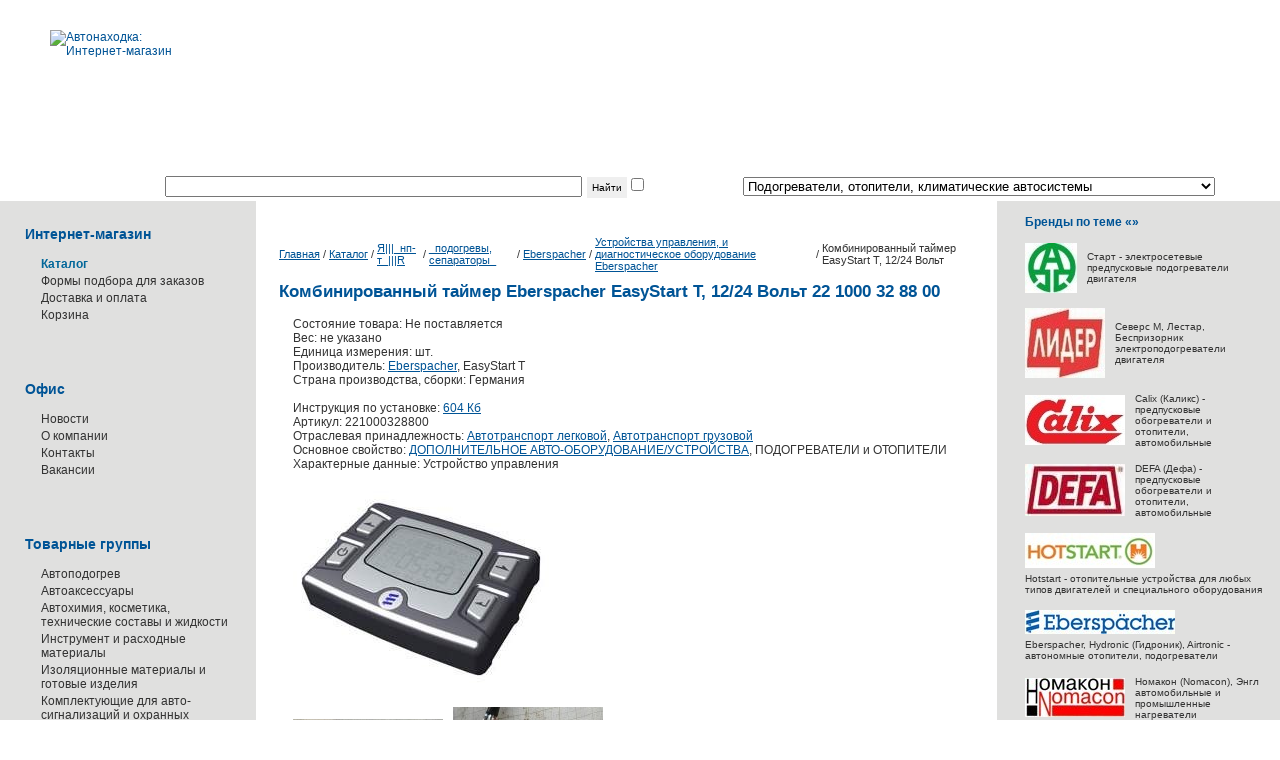

--- FILE ---
content_type: text/html; charset=windows-1251
request_url: https://www.autonahodka.ru/catalog/a0002696/
body_size: 22631
content:
<!DOCTYPE html PUBLIC "-//W3C//DTD XHTML 1.0 Transitional//EN" "http://www.w3.org/TR/xhtml1/DTD/xhtml1-transitional.dtd">
<!DOCTYPE html PUBLIC "-//W3C//DTD XHTML 1.0 Transitional//EN" "http://www.w3.org/TR/xhtml1/DTD/xhtml1-transitional.dtd">
<html>
<head>
<title>Комбинированный таймер Eberspacher EasyStart Т, 12/24 Вольт 22 1000 32 88 00 | Каталог | Автонаходка</title>
<link href='/css/base.css' rel=stylesheet type=text/css>
<link href='/css/style.css' rel=stylesheet type=text/css>
<link href='/css/message.css?33424324' rel=stylesheet type=text/css>
<link href='/js/highslide/hs.css' rel=stylesheet type=text/css />
<link href='/css/price.css' rel=stylesheet type=text/css>
<script language='javascript' src='/js/prototype.js'></script>
<script language='javascript' src='/js/tools.js'></script>
<script language='javascript' src='/js/base.js'></script>
<script language='javascript' src='/js/highslide/highslide.js'></script>
<script language='javascript' src='/js/md5.js'></script>
<!-- Yandex.Metrika counter -->
<script type="text/javascript" >
    (function (d, w, c) {
        (w[c] = w[c] || []).push(function() {
            try {
                w.yaCounter51032639 = new Ya.Metrika2({
                    id:51032639,
                    clickmap:true,
                    trackLinks:true,
                    accurateTrackBounce:true,
                    webvisor:true
                });
            } catch(e) { }
        });

        var n = d.getElementsByTagName("script")[0],
            s = d.createElement("script"),
            f = function () { n.parentNode.insertBefore(s, n); };
        s.type = "text/javascript";
        s.async = true;
        s.src = "https://mc.yandex.ru/metrika/tag.js";

        if (w.opera == "[object Opera]") {
            d.addEventListener("DOMContentLoaded", f, false);
        } else { f(); }
    })(document, window, "yandex_metrika_callbacks2");
</script>
<noscript><div><img src="https://mc.yandex.ru/watch/51032639" style="position:absolute; left:-9999px;" alt="" /></div></noscript>
<!-- /Yandex.Metrika counter -->
<meta name="webmoney.attestation.label" content="webmoney attestation label#E27C60F9-C13B-46F3-AB70-38D6E2AEB6CC"/>
<meta name="cmsmagazine" content="38d2170328e981e4d60ee986faaa509f"/>
<meta name="keywords" content="Комбинированный таймер Eberspacher
EasyStart Т, 12/24 Вольт 22 1000 32 88 00, ДОПОЛНИТЕЛЬНОЕ
АВТО-ОБОРУДОВАНИЕ/УСТРОЙСТВА, Eberspacher, ПОДОГРЕВАТЕЛИ и ОТОПИТЕЛИ,
Автотранспорт легковой, Автотранспорт грузовой"/>
<meta name="description" content="Таймер EasyStart T Новое интуитивно
понятное управление с помощью простого меню; возможна установка значения в
диапазоне 10-120 минут; места в памяти для трех предварительно выбранных
моментов времени в течение 7 суток; подтверждение запуска отопителя +
диагностика; дисплей на светодиодах с подсветкой. Таймер EasyStart T больше
не поставляется, вместо него идет таймер EasyStart Timer"/>
</head>
<body id="inner" class=" catalog">
<div id="head"><a href="/" id="logo" title="Автонаходка: Интернет-магазин"><img src="/i/design/logo.gif" border="0" id="logo" title="Автонаходка: Интернет-магазин" width="153" height="58"></a></div><div id="menu-div">Поиск по каталогу:&nbsp;<form action='/catalog/' id=search><input type="text" id="search" name="search" size="50" value><input type="submit" class="button" value="Найти"><input type="checkbox" name="to" class="formcomment" id="to"><label class="formcomment" for="to">фильтр</label></form>&nbsp;по теме:&nbsp;<select name="theme" class="formitemx" onchange="location.href='?theme='+this.value">
<option value="">ВСЕ</option>
<option value="">&nbsp;</option>
<option value="19850">Автоаксессуары и дополнительное оборудование</option>
<option value="6690">Автозапчасти</option>
<option value="415020">Автоуслуги</option>
<option value="4410">Автохимия, масла, косметика, сервисные и тех-составы</option>
<option value="81650">Аккумуляторы и элементы питания</option>
<option value="6590">Вибро-, тепло- и шумо-изоляционные  материалы</option>
<option value="406440">Газотопливные углеводороды - технологии, оборудование</option>
<option value="409850">Жидкотопливные экологичные углеводороды - технологии, оборудование</option>
<option value="19450">Защитные устройства для автотранспорта</option>
<option value="4430">Инструмент и оборудование</option>
<option value="132620">Компрессорное оборудование</option>
<option value="22730">Наука и жизнь, знания миропонимания</option>
<option value="3810">Новости, история, технологии в транспортной сфере</option>
<option value="3560" selected>Подогреватели, отопители, климатические автосистемы</option>
<option value="3820">Противоугонные механические, блокирующие устройства</option>
<option value="3550">Противоугонные, охранные системы и автосигнализации</option>
<option value="4460">Прочее</option>
<option value="82660">Сепараторы, водоотделители для жидко-топливных систем</option>
<option value="6610">Служебные разделы</option>
</select>
</div><table border="0" cellspacing="0" cellpadding="0" width="100%" id="main">
<tr><td rowspan="2" id="context"><div id="context"><div class="context-block"><h2>Интернет-магазин</h2>
<ul id="service-menu">
<li><span title="Каталог | Автонаходка">Каталог</span></li><li><a href="/zakazat/" title="Формы подбора для заказов" onclick="return ShowSorry();">Формы подбора для заказов</a></li><li><a href="/dostavka_i_oplata/" title="Доставка и оплата">Доставка и оплата</a></li><li><a href="/baggage/" title="Корзина">Корзина</a><div><script>var SumCount = 0; var SumPrice = 0; </script>
<div id="baggage"></div></div></li></ul>
</div><div class=block-bottom-left><div class=block-left></div></div><div class="context-block"><h2>Офис</h2>
<ul id="service-menu">
<li><a href="/news/" title="Новости">Новости</a></li><li><a href="/gostevaya/" title="О компании">О компании</a></li><li><a href="/contact/" title="Контакты">Контакты</a></li><li><a href="/vacancy/" title="Вакансии">Вакансии</a></li></ul>
</div><div class=block-bottom-left><div class=block-left></div></div><div class="context-block"><h2>Товарные группы</h2>
<ul id="service-menu">
<li><a href="/service/avtopodogrev/" title="Автоподогрев" class="">Автоподогрев</a></li><li><a href="/service/cars_accessories/" title="Автоаксессуары" class="">Автоаксессуары</a></li><li><a href="/service/auto_chemical/" title="Автохимия, косметика, технические составы и жидкости" class="">Автохимия, косметика, технические составы и жидкости</a></li><li><a href="/service/tool/" title="Инструмент и расходные материалы" class="">Инструмент и расходные материалы</a></li><li><a href="/service/izoljatsionnye_materials/" title="Изоляционные материалы и готовые изделия" class="">Изоляционные материалы и готовые изделия</a></li><li><a href="/service/signalizatsii/" title="Автосигнализации" class="">Комплектующие для авто-сигнализаций и охранных систем</a></li><li><a href="/service/fixture/" title="Крепеж, клипсы, пистоны" class="">Крепеж, клипсы, пистоны</a></li></ul>
</div><div class=block-bottom-left><div class=block-left></div></div><div class="context-block"><h2> Авто-сервисные услуги</h2>
</div><div class=block-bottom-left><div class=block-left></div></div><div class="context-block"><h2>Информация</h2>
<ul id="service-menu">
<li><a href="/dokumentatsiya/" title="Документация" class="">Документация</a></li><li><a href="/instruktsii/" title="Инструкции" class="">Инструкции</a></li><li><a href="/links/" title="Полезные ссылки" class="">Полезные ссылки</a></li><li><a href="/prezentatcii/" title="Презентации" class="">Презентации</a></li><li><a href="/review/" title="Публикации и статьи" class="">Публикации и статьи</a></li><li><a href="/sertifikaty_i_tu/" title="Сертификаты и ТУ" class="">Сертификаты и ТУ</a></li><li><a href="/slovar/" title="Словарь терминов" class="">Словарь терминов</a></li><li><a href="/chastye_voprosy/" title="Частые вопросы" class="">Частые вопросы</a></li><li><a href="/fotogalerei/" title="Фотогалерея" class="">Фотогалерея</a></li><li><a href="/youtube/" title="YouTube - как основной видиоресурс" class="">Основной видиоресурс</a></li><li><a href="/dostavka_i_oplata/" title="Доставка и оплата" class="">Доставка и оплата</a></li></ul>
</div><div class=block-bottom-left><div class=block-left></div></div><div class="context-block"><h2>Доска Объявлений</h2>
<ul id="service-menu">
<li><a href="/do/private_free_announcements/" title="Частные объявления" class="">Частные объявления</a></li></ul>
</div><div class=block-bottom-left><div class=block-left></div></div></div><div style="text-align: center; margin-top: 20px;"><noindex><table border="0" cellspacing="0" cellpadding="0" class="copyright-table" width="100%">
<tr><td style="height: 20px;"><span style='display: none;'>&nbsp;</span></td>
</tr>
<tr><td><!--LiveInternet counter--><script type="text/javascript"><!--
document.write("<a href='http://www.liveinternet.ru/click' "+
"target=_blank><img src='http://counter.yadro.ru/hit?t18.10;r"+
escape(document.referrer)+((typeof(screen)=="undefined")?"":
";s"+screen.width+"*"+screen.height+"*"+(screen.colorDepth?
screen.colorDepth:screen.pixelDepth))+";u"+escape(document.URL)+
";"+Math.random()+
"' alt='' title='LiveInternet: показано число просмотров за 24"+
" часа, посетителей за 24 часа и за сегодня' "+
"border=0 width=88 height=31><\/a>")//--></script><!--/LiveInternet-->
</td>
</tr>
<tr><td style="height: 20px;"><span style='display: none;'>&nbsp;</span></td>
</tr>
<tr><td><!-- HotLog -->

<script type="text/javascript" language="javascript">
hotlog_js="1.0";
hotlog_r=""+Math.random()+"&s=223365&im=102&r="+escape(document.referrer)+"&pg="+
escape(window.location.href);
document.cookie="hotlog=1; path=/"; hotlog_r+="&c="+(document.cookie?"Y":"N");
</script>
<script type="text/javascript" language="javascript1.1">
hotlog_js="1.1";hotlog_r+="&j="+(navigator.javaEnabled()?"Y":"N")
</script>
<script type="text/javascript" language="javascript1.2">
hotlog_js="1.2";
hotlog_r+="&wh="+screen.width+'x'+screen.height+"&px="+
(((navigator.appName.substring(0,3)=="Mic"))?
screen.colorDepth:screen.pixelDepth)</script>
<script type="text/javascript" language="javascript1.3">hotlog_js="1.3"</script>
<script type="text/javascript" language="javascript">hotlog_r+="&js="+hotlog_js;
document.write("<a href='http://click.hotlog.ru/?223365' target='_top'><img "+
" src='http://hit10.hotlog.ru/cgi-bin/hotlog/count?"+
hotlog_r+"&' border=0 width=88 height=31 alt=HotLog><\/a>")
</script>
<noscript>
<a href="http://click.hotlog.ru/?223365" target="_top">
<img src="http://hit10.hotlog.ru/cgi-bin/hotlog/count?s=223365&amp;im=102" border="0" 
 width="88" height="31" alt="HotLog"></a>
</noscript>

<!-- /HotLog --></td>
</tr>
<tr><td style="height: 20px;"><span style='display: none;'>&nbsp;</span></td>
</tr>
<tr><td><!--begin of Top100 logo-->
<a href="http://top100.rambler.ru/top100/"><img
src="http://top100-images.rambler.ru/top100/banner-88x31-rambler-blue.gif" alt="Rambler's Top100" width=88 height=31
border=0></a>
<!--end of Top100 logo -->
<!--begin of Rambler's Top100 code -->
<a href="http://top100.rambler.ru/top100/">
<img src="http://counter.rambler.ru/top100.cnt?627805" alt="" width=1 height=1 border=0></a>
<!--end of Top100 code--></td>
</tr>
</table>
</noindex></div></td><td id="content"><div id="content"><table border="0" cellspacing="0" cellpadding="0" id="path-navigator">
<tr><td><a href="/" title="Автонаходка: Интернет-магазин">Главная</a></td>
<td>&nbsp;/&nbsp;</td>
<td><a href="/catalog/" id="path-navigator" title="Каталог | Автонаходка">Каталог</a></td>
<td>&nbsp;/&nbsp;</td>
<td><a href="/catalog/a0001837/" title="Комбинированный таймер Eberspacher EasyStart Т, 12/24 Вольт 22 1000 32 88 00 | Каталог | Автонаходка">Я|||_нп-т_|||R</a></td>
<td>&nbsp;/&nbsp;</td>
<td><a href="/catalog/a0008514/" title="Комбинированный таймер Eberspacher EasyStart Т, 12/24 Вольт 22 1000 32 88 00 | Каталог | Автонаходка">_подогревы, сепараторы_</a></td>
<td>&nbsp;/&nbsp;</td>
<td><a href="/catalog/a0021829/" title="Комбинированный таймер Eberspacher EasyStart Т, 12/24 Вольт 22 1000 32 88 00 | Каталог | Автонаходка">Eberspacher</a></td>
<td>&nbsp;/&nbsp;</td>
<td><a href="/catalog/a0002040/" title="Комбинированный таймер Eberspacher EasyStart Т, 12/24 Вольт 22 1000 32 88 00 | Каталог | Автонаходка">Устройства управления, и диагностическое оборудование Eberspacher</a></td>
<td>&nbsp;/&nbsp;</td>
<td>Комбинированный таймер EasyStart Т, 12/24 Вольт</td>
</tr>
</table>
<h1 id="header">Комбинированный таймер Eberspacher EasyStart Т, 12/24 Вольт 22 1000 32 88 00</h1>
<div id="default-text"><div style="padding-right: 5px; margin-right: 15px;"><table border="0" cellspacing="0" cellpadding="0" width="100%">
<tr><td><table border="0" cellspacing="0" cellpadding="0" width="100%">
<tr><td><span class="property">Состояние товара: Не поставляется</span><span class="property">Вес: не указано</span><span class="property">Единица измерения: шт.</span>Производитель: <a href="/catalog/?brand=Eberspacher" title="Комбинированный таймер Eberspacher EasyStart Т, 12/24 Вольт 22 1000 32 88 00 | Каталог | Автонаходка">Eberspacher</a>, EasyStart Т<span class="property">Страна производства, сборки: Германия</span><br>Инструкция по установке: <a href="/files/File/pdf/221000328800_u.pdf" target="_blank" title="604 Кб (в новом окне)">604 Кб</a><span class="property">Артикул: 221000328800</span><div class="property">Отраслевая принадлежность: <a href="/catalog/?sector=Автотранспорт легковой" title="Комбинированный таймер Eberspacher EasyStart Т, 12/24 Вольт 22 1000 32 88 00 | Каталог | Автонаходка">Автотранспорт легковой</a>, <a href="/catalog/?sector=Автотранспорт грузовой" title="Комбинированный таймер Eberspacher EasyStart Т, 12/24 Вольт 22 1000 32 88 00 | Каталог | Автонаходка">Автотранспорт грузовой</a></div><div class="property">Основное свойство: <a href="/catalog/?property=ДОПОЛНИТЕЛЬНОЕ АВТО-ОБОРУДОВАНИЕ/УСТРОЙСТВА" title="Комбинированный таймер Eberspacher EasyStart Т, 12/24 Вольт 22 1000 32 88 00 | Каталог | Автонаходка">ДОПОЛНИТЕЛЬНОЕ АВТО-ОБОРУДОВАНИЕ/УСТРОЙСТВА</a>, ПОДОГРЕВАТЕЛИ и ОТОПИТЕЛИ</div><span class="property">Характерные данные: Устройство управления</span></td>
</tr>
</table>
</td>
</tr>
<tr><td style="height: 20px;"><span style='display: none;'>&nbsp;</span></td>
</tr>
<tr><td><img src="/files/Image/art/221000328800.jpg" class="PriceImg" width="258" height="196"><div><a href="/files/Image/art/221000328800_1.jpg" class="PriceImgNext" target="_blank" title=" (в новом окне)"><img src="/cache/art/221000328800_1.jpg" border="0" width="150" height="115"></a><a href="/files/Image/art/221000328800_2.jpg" class="PriceImgNext" target="_blank" title=" (в новом окне)"><img src="/cache/art/221000328800_2.jpg" border="0" width="150" height="127"></a><a href="/files/Image/art/221000328800_3.jpg" class="PriceImgNext" target="_blank" title=" (в новом окне)"><img src="/cache/art/221000328800_3.jpg" border="0" width="150" height="106"></a></div>Таймер EasyStart T<br />
Новое интуитивно понятное управление с помощью простого меню;<br />
возможна установка значения в диапазоне 10-120 минут;<br />
места в памяти для трех предварительно выбранных моментов времени в течение 7 суток;<br />
подтверждение запуска отопителя + диагностика;<br />
дисплей на светодиодах с подсветкой.<br />
<br />
Таймер EasyStart T больше не поставляется, вместо него идет таймер EasyStart Timer</td>
</tr>
<tr><td><script type="text/javascript" src="//yandex.st/share/share.js" charset="utf-8"></script></td>
</tr>
<tr><td><div class="yashare-auto-init" data-yashareL10n="ru" data-yashareType="none" data-yashareQuickServices="vkontakte,facebook,twitter,odnoklassniki,moimir,lj"></div></td>
</tr>
<tr><td><br><h3>ВАШ ВОПРОС ИЛИ КОММЕНТАРИЙ:</h3></td>
</tr>
<tr><td><div id="message-form"><form name="MessageForm" action="/eberspacher/" class="form" method="post" onsubmit="return ValidateForm(this);" enctype="multipart/form-data">
<input type="hidden" name="MAX_FILE_SIZE" value="83886080">
<table border="0" cellspacing="0" cellpadding="0" class="message-content">
<tr><td class="message-author-area">Никнейм или Ф.И.О.:<br><input type="text" name="Login" class="message-author" size="20" maxlength="50" title="Логин или Ф.И.О." value><br></td></tr>
<tr id="message-email-area"><td>E-mail:<br><input type="text" id="EMail" name="EMail" class="message-email" size="20" maxlength="50" onchange="validateEmail(this)" value></td></tr>
</table>
<span class="formcomment"><a name=#comment>Комментарий:</a><br></span><textarea name="MsgContent" class="message-content" rows="10" title="Ваш комментарий"></textarea>
<span class="auto-comment">Загрузить&nbsp;файл&nbsp;(jpg,&nbsp;jpeg,&nbsp;gif):&nbsp;</span><input type="file" name="Preview"><input type="text" name="AchtungField" class="achtungField" title="Ваш город" value><table border="0" cellspacing="0" cellpadding="0" class="message-content">
<tr><td><span style="font-size: 90%;">Защита от спама:&nbsp;</span></td>
<td><img src="/code.gif/?474851512" width="60" height="21" alt="Защитный код - вычислите выражение и впишите ответ"></td>
<td>&nbsp;</td>
<td><input type="text" name="Code" class="message-code" size="10" maxlength="5" title="Защитный код - введите число решив выражение слева" value></td>
<td><input type="hidden" name="goods" value="a0002696"></td>
<td><input type="hidden" name="FromPage" value=""></td>
<td><input type="submit" name="AddMessage" value="Отправить" class="message-send"></td>
</tr>
</table>
</form></div></td>
</tr>
<tr><td><div id="message-list"><div class="pageNavigator"><span class="bold" title="Комбинированный таймер Eberspacher EasyStart Т, 12/24 Вольт 22 1000 32 88 00 | Каталог | Автонаходка">1-50</span>, <a href="/catalog/?page=2" title="Комбинированный таймер Eberspacher EasyStart Т, 12/24 Вольт 22 1000 32 88 00 | Каталог | Автонаходка">51-52</a></div><h3>СПИСОК КОММЕНТАРИЕВ</h3>
<ol id="message-list">
<li class="item" value="52"><div class="message-head"><span class="message-date">17.01.2019 20:12</span><span class="message-author">&nbsp;Якименко Игорь</span></div>здоавствуйте, подскажите где искать проблему. на авто опель виваро 2009 с завода стоит мокрый эбер с таймером easystart t. в одно утро с таймера автономку включить не смог - таймер не включается, на кнопки не реагирует. в режиме ДОГРЕВА тоже перестала включаться<div class="message-answer"><h4>19.01.2019 13:07 Автонаходка, Андрей Ольховский</h4><br><p>&nbsp;Здравствуйте. В сервисе специалисты должны смотреть.</p></div></li><li class="item" value="51"><div class="message-head"><span class="message-date">30.11.2018 14:02</span><span class="message-author">&nbsp;Виктор</span></div>Здравствуйте! Можно запустить подогреватель3d5te таймером /мини-часы/старого образца для подогревателя d4ws.<div class="message-answer"><h4>30.11.2018 19:03 Автонаходка, Андрей Ольховский</h4><br><p>Здравствуйте. К сожалению не подскажу. Телефон информационной службы Eberspaecher: 8 800 200 32 37 (звонок по России бесплатный).</p></div></li><li class="item" value="50"><div class="message-head"><span class="message-date">13.06.2018 04:49</span><span class="message-author">&nbsp;Серый</span></div>Здравствуйте скажите пожалуйста купил пульт easy start для автономки eberscpeker D4 всч всё подключил по цветам но пульт пишет но signal В чём может быть причина?<br />
При подаче Плюсса напрямую на желтый кабель автономка включается.<div class="message-answer"><h4>13.06.2018 21:07 Автонаходка, Андрей Ольховский</h4><br><p>&nbsp;Здравствуйте! К сожалению не подскажу, да и некому сейчас.</p></div></li><li class="item" value="49"><div class="message-head"><span class="message-date">23.03.2018 20:22</span><span class="message-author">&nbsp;игорь</span><small><b><a href="?m=483240" class="message_more" title="2 сообщений">2 сообщений</a></b></small></div>заппускается не дальше двух метров.менял батарейку может дело в приемном устройстве .что можно сделать самому.</li><li class="item" value="48"><div class="message-head"><span class="message-date">18.03.2018 22:51</span><span class="message-author">&nbsp;Рустам</span></div>К гидронику b4ws подключен изи старт т. Пропал символ"P"на дисплее. Зашёл в меню С2 оказалась активированна ф-я ADR.on не переключается на off.Как быть,как её деактивироват?</li><li class="item" value="47"><div class="message-head"><span class="message-date">25.01.2018 01:50</span><span class="message-author">&nbsp;Руслан</span></div>Доброго времени суток.<br />
Подскажите пожалуйста, где можно найти место отключения диагностического кабеля СТО-шниками.<br />
Т.к. до обращения к ним, согласно инструкции я сам диагностировал ошибки при помощи EasyStarT. После посещения СТО из-за ошибки 14 и ее устранения, пробовал аналогичным образом продиагностировать автономник, дисплей выдавал сообщение ndiA. Почитав инструкцию понял, что в системе отсутствуют ошибки. Этой зимой в мороз пробовал запустить автономник, он не запустился с первого раза. После второго пуска, подогрев запустился. Попытался продиагностировать, тоже самое сообщение ndiA. Пришел к выводу, что мне диагностику отключили, т.к. при не успешном пуске должен был автономник выдать код ошибки. Прошу помощи с вашей стороны. Заранее спасибо.<div class="message-answer"><h4>25.01.2018 08:26 Автонаходка, Олег Рахманин</h4><br><p>Здравствуйте, к сожалению мы не занимаемся ни ремонтом ни диагностикой, рекомендую обратится в службу технической поддержки Eberspaecher: 8 800 200 32 37 (звонок по России бесплатный). Дождитесь ответа оператора и попросите переключить на отдел технической поддержки.</p></div></li><li class="item" value="46"><div class="message-head"><span class="message-date">26.02.2017 00:17</span><span class="message-author">&nbsp;игорь</span><small><b><a href="?m=457570" class="message_more" title="2 сообщений">2 сообщений</a></b></small></div>пульт включает гидроник не дальше 6 метров<div class="message-answer"><h4>26.02.2017 11:11 Автонаходка, Олег Рахманин</h4><br><p>Здравствуйте, нужно смотреть, рекомендую обратится в сервис.</p></div></li><li class="item" value="45"><div class="message-head"><span class="message-date">11.01.2017 19:05</span><span class="message-author">&nbsp;Прохорчук Павел </span></div>Здраствуйте установлен аиртроик д2 пульт easy start timer, и сигнализация старлайн91диалог с 3мя доп.каналами. Как релизовать запуск с доп канала сигнализации? На какой провод подать импульс, или имитировать нажатие кнопки? Можно ли выключить отопитель с помощью сигнализации? Спасибо.<div class="message-answer"><h4>12.01.2017 13:16 Автонаходка, Олег Рахманин</h4><br><p>Здравствуйте, что касается подключения то рекомендую обратится к установщикам. Мы установкой и подключением не занимаемся.</p></div></li><li class="item" value="44"><div class="message-head"><span class="message-date">04.01.2017 23:56</span><span class="message-author">&nbsp;Ярема Андрій Петрович</span></div>Сеажіть будь-ласка чи підійде EasyStart T до сухої автономки Airtronik D 2?<div class="message-answer"><h4>05.01.2017 10:31 Автонаходка, Олег Рахманин</h4><br><p>Здравствуйте, можно подключить к воздушному отопителю.</p></div></li><li class="item" value="43"><div class="message-head"><span class="message-date">27.11.2016 19:59</span><span class="message-author">&nbsp;Павел</span></div>Здравствуйте, подскажите запускаю с сигнализации,можно ли на дисплее узнать время сколько минут осталось работать гидронику, и как узнать?<div class="message-answer"><h4>28.11.2016 10:08 Автонаходка, Олег Рахманин</h4><br><p>Здравствуйте, ни как, Вы же активируете запуск гидроника через доп канал, проще сказать Вы просто подали импульс на таймер и он запустил гидроник.</p></div></li><li class="item" value="42"><div class="message-head"><span class="message-date">10.11.2016 14:50</span><span class="message-author">&nbsp;Сергей</span></div>Подойдет ли изи старт таймер к гидронику D4WSC 2009 года выпуска.<div class="message-answer"><h4>10.11.2016 16:01 Автонаходка, Олег Рахманин</h4><br><p>Здравствуйте,подойдет.</p></div></li><li class="item" value="41"><div class="message-head"><span class="message-date">13.05.2016 16:19</span><span class="message-author">&nbsp;Виталий</span><small><b><a href="?m=423110" class="message_more" title="2 сообщений">2 сообщений</a></b></small></div>На пульте высвечивается Err что это за проблема, она не запуститься. <div class="message-answer"><h4>16.05.2016 09:40 Автонаходка, Олег Рахманин</h4><br><p>Здравствуйте ERR это ошибка, нажимаем на две стрелочки и высвечивается код ошибки. Смотрим его и устраняем неисправность.</p></div></li><li class="item" value="40"><div class="message-head"><span class="message-date">13.05.2016 14:39</span><span class="message-author">&nbsp;Виталий</span><small><b><a href="?m=423090" class="message_more" title="2 сообщений">2 сообщений</a></b></small></div>Как на пульте узнать какая ошибка Easy start T<br />
Помогите пожалуйста.<br />
<div class="message-answer"><h4>13.05.2016 16:11 Автонаходка, Олег Рахманин</h4><br><p>Здравствуйте, в описании под наименованием, над фотографией есть ссылка на инструкцию, открываем ее читаем и производим диагностику.</p></div></li><li class="item" value="39"><div class="message-head"><span class="message-date">11.09.2015 23:31</span><span class="message-author">&nbsp;Дмитрий</span></div>Здравствуйте у меня была такая же проблемма как у 30.03.2015 20:28 Радислав. Но при нажатии на диагностику у меня выдаёт символ,что диагностирующий кабель не подключён. Скажите, если при монтаже оборудования этот кабель не подключили, правомерно это или нет.<div class="message-answer"><h4>12.09.2015 12:07 Автонаходка, Олег Рахманин</h4><br><p>Здравствуйте, а Вы точно уверены что не подключили, возможно просто провод окислился, нужно смотреть.</p></div></li><li class="item" value="38"><div class="message-head"><span class="message-date">31.03.2015 12:49</span><span class="message-author">&nbsp;Радислав</span><small><b><a href="?m=373730" class="message_more" title="2 сообщений">2 сообщений</a></b></small></div><table border="0" cellspacing="0" cellpadding="0" width="100%">
<tr><td valign="top"><div class="message-profile"><a href="/cache/500/373730_Preview.jpg" class="message-image" target="_blank" title=" (в новом окне)"><img src="/cache/65/373730_Preview.jpg" border="0" width="65" height="65"></a></div></td>
<td valign="top" width="100%">И ещё вопросик по подключению фиолетового провода пульта изи стар к проводу доп канала сигнализации. Объяснить пожалуйста почему некоторые рекомендуют ставить диоды и релюшки на подобии этой схемы рис. ниже или это в том случае когда подключена печка салона (у меня отключена)</td>
</tr>
</table>
<div class="message-answer"><h4>31.03.2015 15:19 Автонаходка, Олег Рахманин</h4><br><p>Честно не могу сказать, скорее всего из-за безопасности и лучше работы, вы спросите это у тех кто рекомендует.</p></div></li><li class="item" value="37"><div class="message-head"><span class="message-date">30.03.2015 20:28</span><span class="message-author">&nbsp;Радислав</span><small><b><a href="?m=373650" class="message_more" title="2 сообщений">2 сообщений</a></b></small></div>Здравствуйте Олег. Прошу вашего совета как специалиста. Не могу запустить Гидроник B4WSC.<br />
Короче запускаю с мини таймера изи стар. Все идёт как положено продувка, прокачка, насос щелкает. Появляются даже признаки горения, обильное дымовыделение из выхлопной трубы. Далее видимо свеча отключается, дым проподаёт, воздуходуйка бешено разгоняется, все стихает.Потом делает повторную попытку. Повторяется все тоже самое. Делает две попытки. Ошибку выдаёт 052. Что делалось. Менял свечу,сетка чистая без повреждений и прогара отмачиаал сутки в растворителе,в камере горения то же все чисто. Нагара нет, прокладку м/ у камерой сгор и воздуходуйкой поменял(делал сам). Датчик перегрева исправен проверял Ом метром. Бензин свежий. Куда копать дальше, на что грешить, не знаю. Мозг сломал уже. Подскажите пожалуйста. <br />
Есть в разбор такой же котел. Но мозги глюкнутые и с квадратным внутр. разъёмом.у меня овальный разьем. <br />
Заранее благодарен.<div class="message-answer"><h4>31.03.2015 11:48 Автонаходка, Олег Рахманин</h4><br><p>Здравствуйте, 52 ошибка, возможные причины: проверить воздухоприемник и выхлопную трубу, возможно что то в них попало, и ему не хватает воздуха или наоборот, выхлоп забит, дальше проверить количество и подачу топлива, возможно забит топливопровод или фильтр на насосе. Т.е. отопитель пробует запустится и ему не хватает или воздуха или топлива, вот он и выдает 52 ошибку. что касается БУ запчастей то у нас их нет, т.к. ремонтом и сервисом мы не занимаемся.</p></div></li><li class="item" value="36"><div class="message-head"><span class="message-date">05.02.2015 00:41</span><span class="message-author">&nbsp;EAS</span></div>Здравствуйте! стоит EasyStart Т и D5WSC. Начал самопроизвольно включаться вентилятор печки и подогрев сидений, конечно садил аккам. Что бы с утра небыло сюрприза выташил релюшку. При диагностике ашибка 31 (Обрыв цепи нагнетателя воздуха). Через время попробывал запустить без реле, запустилось, пользовался пару мес-цев. Как то раз запустился, проработал 3-5мин. и заглох, повалил белый дым (несгоревшее топливо), ошибка таже.Сбросил ошибку. Через пару дней тестирую, полностью проходит 20 минутный цикл прогрева, без включения вентилятора и подогр.сидений конечно т.к. реле снято. <br />
Подскажите в этой ситуации где "посмотреть,поковырять"???<div class="message-answer"><h4>05.02.2015 14:02 Автонаходка, Олег Рахманин</h4><br><p>Здравствуйте, нужно смотреть, возможно что то где то замыкает, в сервис на диагностику.</p></div></li><li class="item" value="35"><div class="message-head"><span class="message-date">17.01.2015 01:19</span><span class="message-author">&nbsp;nikita77712</span></div>как выключить автовключение ? Гидроник живет своей жизнью, таймер запускает его и садит весь аккумулятор, управление не понятное, есть внятная инструкция? <div class="message-answer"><h4>19.01.2015 10:12 Автонаходка, Олег Рахманин</h4><br><p>Здравствуйте, рекомендую Вам обратится в сервис, т.к. все инструкция для таймера одинаковые.</p></div></li><li class="item" value="34"><div class="message-head"><span class="message-date">17.12.2014 08:18</span><span class="message-author">&nbsp;Риваль</span></div>Здравствуйте.Проблема такая, стоит Eberspacher EasyStart Т.Призапуске в начале слышно жужание и больше нечего непроисходит , высвечивается еrr( f-31). За эту зиму удавалось запустить три раза,но только проработов от пяти до десяти минут( хотя настроено на 30 минут работы) останавливается и снова высвечивается err f-31<div class="message-answer"><h4>17.12.2014 11:11 Автонаходка, Олег Рахманин</h4><br><p>Здравствуйте, так он и не будет работать пока Вы не устраните причину возникновения ошибки, которую он Вам высвечивает.</p></div></li><li class="item" value="33"><div class="message-head"><span class="message-date">09.12.2014 01:11</span><span class="message-author">&nbsp;Руслан</span></div>Здравствуйте, такая проблемма, сигнализация старлайн, доп. канал №1 подключен к фиолетовому проводу на таймере. Раньше при активации доп.канала подогреватель активировался, после замены блока сигнализации (неисправность) перестало работать, импульс проходит, проверял. Может есть какая то настройка в самом таймере для работы от внешнего устройства и ее надо запрограммировать в таймере?<div class="message-answer"><h4>09.12.2014 13:00 Автонаходка, Олег Рахманин</h4><br><p>Здравствуйте, нужно смотреть, обратитесь в сервис.</p></div></li><li class="item" value="32"><div class="message-head"><span class="message-date">29.09.2014 07:46</span><span class="message-author">&nbsp;Артем</span></div>Здравствуйте! Стоит гидроник D5WSC. Такая проблема, обслужил гидроник, включаю подогрев он начинает запускаться, но затем заливает топливом камеру сгорания и капает с выхлопной трубы и включается продувка... В чем может быть причина?<div class="message-answer"><h4>29.09.2014 13:45 Автонаходка, Олег Рахманин</h4><br><p>Здравствуйте, скорее всего что то со свечей, т.к. он не запустился, нет розжига, более точно скажут в сервисе.</p></div></li><li class="item" value="31"><div class="message-head"><span class="message-date">16.09.2014 14:54</span><span class="message-author">&nbsp;Ткачев алексей</span></div>Установил изи старт т и гидроник д5 .но на таймере выводятся только часы и нагрев ,остальных  функций нет , все работает включается греет и выключается.что может быть , под соединил может не так?по четырем проводам красный коричневый желтый и голубой с белым<div class="message-answer"><h4>16.09.2014 15:05 Автонаходка, Олег Рахманин</h4><br><p>Здравствуйте, возможно, в сервис нужно обратится.</p></div></li><li class="item" value="30"><div class="message-head"><span class="message-date">16.04.2014 15:21</span><span class="message-author">&nbsp;Степаненко Виктор Владимирович</span></div>Назначение выводов на таймере<div class="message-answer"><h4>16.04.2014 15:36 Автонаходка, Олег Рахманин</h4><br><p>Здравствуйте, в руководстве по монтажу отопителя есть схема по подключению таймера например <a href="/files/File/instrukcii/hydronicb.d5ws.pdf" target="_blank">вот</a>.</p></div></li><li class="item" value="29"><div class="message-head"><span class="message-date">21.02.2014 10:52</span><span class="message-author">&nbsp;Виталий</span></div>Такой вопрос,почему когда так просто включаешь подогрев работает,а по таймеру почему то не включается?,только когда сядешь в машину и сам включишь.<div class="message-answer"><h4>21.02.2014 12:31 Автонаходка, Олег Рахманин</h4><br><p>&nbsp;Здравствуйте, в сервис нужно обратится для диагностики.</p></div></li><li class="item" value="28"><div class="message-head"><span class="message-date">30.01.2014 20:16</span><span class="message-author">&nbsp;Максим</span><small><b><a href="?m=295750" class="message_more" title="3 сообщений">3 сообщений</a></b></small></div>Так пусть сожает, машина в это время работает. Просто, дизель на холостом ходе очень быстро остывает.<div class="message-answer"><h4>30.01.2014 22:56 Автонаходка, Олег Рахманин</h4><br><p>Так стоп, я что то не понял, у Вас работает двигатель, подогреватель как догреватель, а печка при этом что не работает?, или .... просто изначально вопрос в другом вроде был.</p></div></li><li class="item" value="27"><div class="message-head"><span class="message-date">30.01.2014 17:47</span><span class="message-author">&nbsp;Максим</span><small><b><a href="?m=295680" class="message_more" title="3 сообщений">3 сообщений</a></b></small></div>Да, печку   и подогрев салона. <div class="message-answer"><h4>30.01.2014 18:31 Автонаходка, Андрей Ольховский</h4><br><p>Вы должны знать и помнить, что вентелятор печки будет дополнительно просаживать аккумулятор.</p>
<p><span style="color: rgb(255, 0, 0);"><strong>30.01.2014 17:55 Автонаходка, Олег Рахманин</strong></span></p>
<p>Здравствуйте, можно, для этого Вам необходимо обратится к установщикам.</p></div></li><li class="item" value="26"><div class="message-head"><span class="message-date">30.01.2014 16:14</span><span class="message-author">&nbsp;Максим</span><small><b><a href="?m=295610" class="message_more" title="3 сообщений">3 сообщений</a></b></small></div>Eberspacher EasyStart Т - можно сделать так, чтобы вентилятор и подогрев работали одновременно?<div class="message-answer"><h4>30.01.2014 17:09 Автонаходка, Олег Рахманин</h4><br><p>Здравствуйте, Вы имеете ввиду печку салона и подогреватель двигателя.</p></div></li><li class="item" value="25"><div class="message-head"><span class="message-date">04.01.2014 01:55</span><span class="message-author">&nbsp;KATOK ODESSA</span><small><b><a href="?m=288070" class="message_more" title="3 сообщений">3 сообщений</a></b></small></div>извенити не впихнулось итак я звоню на мобильник и он включает опцию REST а та одновременно влючает догреватель и точно так же я если надо выключаю по звонку и специалисты не нужны но вот вопрос я купил у наших официалов EBERA Easy Start Timer перед покупкой у них проконсультировался сказали что моя печь с этим продуктом подружится но при подключении таймер пишет нет сигнала . Может кто то подлючал к этому таймеру печку D5WZ намекните как .<div class="message-answer"><h4>04.01.2014 10:25 Автонаходка, Олег Рахманин</h4><br><p>Здравствуйте, это лучше Вам на форумах по переоборудованию догревателей поспрашивать.</p></div></li><li class="item" value="24"><div class="message-head"><span class="message-date">04.01.2014 01:42</span><span class="message-author">&nbsp;KATOK ODESSA</span><small><b><a href="?m=288060" class="message_more" title="3 сообщений">3 сообщений</a></b></small></div>Всех ещё раз с н.г. У меня на витьке есть опция с кнопкой REST при не работающем двигателе если нажать на кнопку REST включается вентилятор на 1 скорости и идет обдув остаточного тепла в системе охлаждения двигателя у нее продолжительность 20 или 30 минут через диодную схему я запитал свой догреватель так он автоматически стал подогревателем а ещё в поралель я подключил старый мобильник к этой функции REST итеперь с одного звонка на этот мобильник включается REST и подогр.</li><li class="item" value="23"><div class="message-head"><span class="message-date">31.12.2013 23:45</span><span class="message-author">&nbsp;Александр</span><small><b><a href="?m=287710" class="message_more" title="3 сообщений">3 сообщений</a></b></small></div><table border="0" cellspacing="0" cellpadding="0" width="100%">
<tr><td valign="top"><div class="message-profile"><a href="/cache/500/287710_Preview.jpg" class="message-image" target="_blank" title=" (в новом окне)"><img src="/cache/65/287710_Preview.jpg" border="0" width="65" height="65"></a></div></td>
<td valign="top" width="100%">В лучшем случае так:</td>
</tr>
</table>
<div class="message-answer"><h4>01.01.2014 03:31 Автонаходка, Олег Рахманин</h4><br><p>Здравствуйте, уточню в сервисе этот момент и Вам постараюсь отписаться после праздников.</p></div></li><li class="item" value="22"><div class="message-head"><span class="message-date">31.12.2013 23:39</span><span class="message-author">&nbsp;Александр</span><small><b><a href="?m=287700" class="message_more" title="3 сообщений">3 сообщений</a></b></small></div><table border="0" cellspacing="0" cellpadding="0" width="100%">
<tr><td valign="top"><div class="message-profile"><a href="/cache/500/287700_Preview.jpg" class="message-image" target="_blank" title=" (в новом окне)"><img src="/cache/65/287700_Preview.jpg" border="0" width="65" height="65"></a></div></td>
<td valign="top" width="100%">Ну как-то вот так:</td>
</tr>
</table>
</li><li class="item" value="21"><div class="message-head"><span class="message-date">31.12.2013 14:11</span><span class="message-author">&nbsp;KATOK ODESSA</span><small><b><a href="?m=287670" class="message_more" title="3 сообщений">3 сообщений</a></b></small></div>Всем привет всех с новым годом . Уменя догреватель  на вито 638 D5WZ к нему купил таймер EasyStart Timer подключая к печке он пишет нет сигнала (к таймеру подавал плюс минус желтый с печки )<div class="message-answer"><h4>31.12.2013 14:24 Автонаходка, Олег Рахманин</h4><br><p>Здравствуйте, у Вас установлен догреватель, а не подогреватель, поэтому и разница, его нужно переделывать, докупать еще помпу и к специалистам.</p></div></li><li class="item" value="20"><div class="message-head"><span class="message-date">29.12.2013 22:08</span><span class="message-author">&nbsp;Александр</span><small><b><a href="?m=287410" class="message_more" title="3 сообщений">3 сообщений</a></b></small></div>Здравствуйте! <br />
У меня установлен этот таймер. Очень неудачно, что цвет дисплея красный. С учётом "мелкого" дисплея, красный цвет - самый неподходящий для данного устройства. Есть-ли возможность изменить цвет дисплея на зелёный или жёлтый?<div class="message-answer"><h4>30.12.2013 11:21 Автонаходка, Олег Рахманин</h4><br><p>Здравствуйте ни как.</p></div></li><li class="item" value="19"><div class="message-head"><span class="message-date">26.10.2013 11:56</span><span class="message-author">&nbsp;Павел</span></div>Здравствуйте! Подключен B5WS с таймером  EasyStart Т, реализован запуск от доп. канала сигнализации, всё работает. Не получается обеспечить индикацию работы через сигнализацию. Подскажите пожалуйста, можно ли после запуска отопителя с какого-либо провода взять подтверждение его работы, чтобы подать сигнал обратно на сигнализацию (можно +, можно -, через реле или ещё как-то).<div class="message-answer"><h4>26.10.2013 13:40 Автонаходка, Олег Рахманин</h4><br><p>Здравствуйте, ни как, это только возможно по моему в сигнализациях шерхан, и то не во всех моделях, а так вы с брелка подаете импульс на таймер через доп канал,таймер запускает отопитель и он работает по программе таймера, проверить можно визуально или по звуку работы отопителя.</p></div></li><li class="item" value="18"><div class="message-head"><span class="message-date">23.10.2013 18:12</span><span class="message-author">&nbsp;Дима Н</span><small><b><a href="?m=268430" class="message_more" title="2 сообщений">2 сообщений</a></b></small></div>http://www.eberspaecher.ru/fileadmin/data/countrysites/EB_Russia/images/New_control_units.pdf   это ссылка на сайт и устанавливал я в Хабаровске только вот с инструкцией напряг<div class="message-answer"><h4>24.10.2013 09:15 Автонаходка, Олег Рахманин</h4><br><p>&nbsp;Спасибо.</p></div></li><li class="item" value="17"><div class="message-head"><span class="message-date">23.10.2013 18:00</span><span class="message-author">&nbsp;Дима Н</span><small><b><a href="?m=268420" class="message_more" title="2 сообщений">2 сообщений</a></b></small></div>Доброе время суток!сегодня установил предпусковой подогреватель Ebercpachel с новым пультом управления EasyStart<br />
Timer 2013г выпуска(у него навый дизайн и все управление на немецком)может кот знает где скачать инструкцию на русском.Спасибо.<div class="message-answer"><h4>23.10.2013 18:05 Автонаходка, Олег Рахманин</h4><br><p>Здравствуйте, а пришлите фото хоть посмотрим какой он, просто официально он пока в Россию не поставляется, и у нас по нему пока нет информации.</p></div></li><li class="item" value="16"><div class="message-head"><span class="message-date">02.10.2013 08:23</span><span class="message-author">&nbsp;валерий</span></div>Подскажите, у меня таймер easystart T В инструкции я не нашел, как программировать включение устройства? Спасибо.<div class="message-answer"><h4>02.10.2013 10:42 Автонаходка, Андрей Ольховский</h4><br><p>&nbsp;Здравствуйте! Смотрите 5-й раздел <a href="/files/File/pdf/221000328800.pdf" target="_blank">инструкции</a>.</p></div></li><li class="item" value="15"><div class="message-head"><span class="message-date">08.09.2013 14:50</span><span class="message-author">&nbsp;Jipam</span></div>Добрый день!<br />
В данный момент у меня установлен минитаймер с артикулом 221000323500. Хочу приобрести EasyStart Т. Сложно его подключить? Или просто колодку от предыдущего воткнул и вуаля?<div class="message-answer"><h4>09.09.2013 10:12 Автонаходка, Олег Рахманин</h4><br><p>Здравствуйте, да нет не сложно, если есть хоть какой то опыт в этом деле.</p></div></li><li class="item" value="14"><div class="message-head"><span class="message-date">22.01.2013 18:23</span><span class="message-author">&nbsp;Александр</span></div>Здравствуйте, вы отвечали на вопрос ниже "как реализовать запуск с доп канала на сигналке...", что нужно проводок, с которого активируется запуск, законектить с доп каналом сигнализации, а какой проводок? Какого он цвета? Доп канал сигнализации выведен и настроен, осталось только найти куда подключить к таймеру? Заранее спасибо. <div class="message-answer"><h4>23.01.2013 11:27 Автонаходка, Олег Рахманин</h4><br><p>Здравствуйте, доп канал подключается к фиолетовому проводу таймера.</p></div></li><li class="item" value="13"><div class="message-head"><span class="message-date">03.12.2012 15:20</span><span class="message-author">&nbsp;илья</span></div>здравствуите подскажите как реализовать запуск с доп канала на сигналке таимер easy start t <div class="message-answer"><h4>03.12.2012 16:09 Автонаходка, Олег Рахманин</h4><br><p>Здравствуйте, нужно проводок, с которого активируется запуск, законектить с доп каналом сигнализации.</p></div></li><li class="item" value="12"><div class="message-head"><span class="message-date">30.11.2012 21:22</span><span class="message-author">&nbsp;Larzzz</span></div>подскажите что значат программы 123 в инструкции про них не сказано не могу запрограммировать запуск по времени подскажите мои действия подробно.спасибо за помощь.<div class="message-answer"><h4>03.12.2012 13:41 Автонаходка, Олег Рахманин</h4><br><p>Здравствуйте, тут лучше один раз показать, или внимательно прочитать <a href="/files/File/pdf/221000328800.pdf">инструкцию</a>, а также Вы можете обратится в сервис и Вам там объяснят.</p></div></li><li class="item" value="11"><div class="message-head"><span class="message-date">27.11.2012 17:16</span><span class="message-author">&nbsp;Роман</span></div>Добрый день.<br />
Правда ли, что запрограммировать можно только на ближайшие три дня, а на следующие три дня придется программировать снова?<div class="message-answer"><h4>27.11.2012 19:20 Автонаходка, Олег Рахманин</h4><br><p>Здравствуйте, запрограммировать можно на 7 дней.</p></div></li><li class="item" value="10"><div class="message-head"><span class="message-date">04.11.2012 22:42</span><span class="message-author">&nbsp;rasaliya</span></div>здраствуйте машина из германии установлена в4ws с комбинированным таймером EasyStart T снизу под бампером протекает немножко антифриз похоже что бачок треснут таймер не включается ближайщий дилер в уфе я с поволжья подскажите пожалуйста может как то отсоединяется от аккомулятора<div class="message-answer"><h4>05.11.2012 10:28 Автонаходка, Олег Рахманин</h4><br><p>Здравствуйте, вопрос не понял, что нужно отсоединить, сам отопитель или что?</p></div></li><li class="item" value="9"><div class="message-head"><span class="message-date">21.10.2012 06:52</span><span class="message-author">&nbsp;igorka</span></div>Добрый день или вечер,подскажите какая разница между минитаймером и EasyStart T?У меня в данный момент стоит просто кнопка,за место её можно ли установить таймер?<div class="message-answer"><h4>22.10.2012 13:31 Автонаходка, Олег Рахманин</h4><br><p>Здравствуйте, минитаймер он суточный, комбинированный он запоминает до семи суток, также в нем есть доп канал для подключении к сигнализации, и функция диагностики.</p></div></li><li class="item" value="8"><div class="message-head"><span class="message-date">05.03.2012 09:54</span><span class="message-author">&nbsp;Ser</span></div>Здраствуйте! Устанавливаю таймер времени, все делаю по инструкции, НО в заданное время гидроник не запускается, только слышно что пытаеться запуститься и сразу же отключается символ вкл/выкл отопителя при этом исчезает.  <br />
<br />
Вопрос в том, что принудительно гидроник запускается, а вот по таймеру нет. В чем причина, можно ли как то сбросить настройки? Спасибо!<br />
<div class="message-answer"><h4>05.03.2012 11:17 Автонаходка, Олег Рахманин</h4><br><p>&nbsp;<span style="color: rgb(51, 51, 51); font-family: Tahoma, Verdana, Arial; background-color: rgb(238, 238, 238); ">Здравствуйте, Нужно на сервис обратится, для диагностики.</span></p></div></li><li class="item" value="7"><div class="message-head"><span class="message-date">17.01.2012 19:35</span><span class="message-author">&nbsp;Фаниль</span></div>Здравствуйте! У меня от прежнего владельца осталось такое устройство. Можно ли программировать запуск отопителя 5дней в неделю подряд или только 3 раза в любой день? И возможно отапливать салон при стоянке без программирования? И еще: идет ли совместно прогрев двигателя? <br />
Спасибо<div class="message-answer"><h4>18.01.2012 10:06 Автонаходка, Олег Рахманин</h4><br><p>Здравствуйте, можно его программировать до семи дней, но при этом нужно будет подтверждать запуск на следующий день, это связано с тем что вы запрогромировали ежедневный запуск на 5 дней сразу и заболели (уехали или ещё что нибудь) и чтоб подогреватель не молотил 5 дней подряд. Да возможно отапливать, если у вас подключена к отопитель печка салона, но не забываете, что длительно отапливать салон не получится т.к. сядет аккумулятор. А у Вас не получится отапливать только салон, сразу и двигатель подогревается.</p></div></li><li class="item" value="6"><div class="message-head"><span class="message-date">03.12.2011 03:02</span><span class="message-author">&nbsp;оав</span></div>вот еще ляп - http://www.autonahodka.ru/catalog/t0000622/</li><li class="item" value="5"><div class="message-head"><span class="message-date">19.11.2011 11:53</span><span class="message-author">&nbsp;Евдокименко Алексей Петрович</span></div>Добрый день! Прошу вас помоч уменя в машине стоит такой пульт но инструкции по пользованию нет .Пожалуйста если есть возможность объясните как им пользоваться или скиньте инструкцию по пользованию на эл.адрес.Спасибо!<div class="message-answer"><h4>19.11.2011 12:15 Автонаходка, Максим Красовский</h4><br><p>Алексей Петрович, по этой ссылке Вы можете <a target="_blank" href="/files/File/pdf/221000328800.pdf">скачать инструкцию к таймеру EasyStart</a>. У нас почти в каждом товаре есть пункт Инструкция по эксплуатации.</p></div></li><li class="item" value="4"><div class="message-head"><span class="message-date">25.10.2011 18:09</span><span class="message-author">&nbsp;Быков Пётр Петрович</span></div>Здравствуйте!<br />
Таймер EasyStart T.<br />
Непонятно откуда он подтверждает запуск отопителя? - (на дистанции какой, в кабине на дисплее таймера, или дополнительная опция);<br />
расшифровка кодов неисправностей диагностики на русском есть в комплекте?<br />
Подойдет этот отопитель? - Отопитель автономный предпусковой Eberspacher HYDRONIC (Гидроник) B5WSC (5кВт. бензин) 12В.Compact Каталожный номер- 20 1823 05 00 00 <br />
И если к нему подключить Датчик температуры салона (опция)- он будет автоматически при падении заданной температуры  включатся?<br />
<div class="message-answer"><h4>26.10.2011 12:42 Автонаходка, Олег Рахманин</h4><br><div>Из написанного я ни чего не понял, но попробую Вам ответить.</div>
<div>Отвечаю по порядку.</div>
<div>Вопрос</div>
<div>Непонятно откуда он подтверждает запуск отопителя? - (на дистанции какой, в кабине на дисплее таймера, или дополнительная опция);</div>
<div>Ответ</div>
<div>Запуск отопителя осуществляется при помощи таймера с которого Вы пишите. Таймер при помощи проводов подключается к отопителю и он им управляет, также можно подключит <a href="/catalog/a0002140/">пульт</a> дистанционного управления.</div>
<div>Вопрос</div>
<div>расшифровка кодов неисправностей диагностики на русском есть в комплекте?</div>
<div>Ответ</div>
<div>Инструкция по неисправностям есть на нашем <a href="/files/File/pdf/kod_ochibok_gidronik.pdf">сайте</a>, в комплекте идет <a href="/files/File/pdf/221000328800.pdf">инструкция по эксплуатации</a>.</div>
<div>Вопрос</div>
<div>Подойдет этот отопитель? - Отопитель автономный предпусковой Eberspacher HYDRONIC (Гидроник) B5WSC (5кВт. бензин) 12В.Compact Каталожный номер- 20 1823 05 00 00</div>
<div>Ответ</div>
<div>Подойдет</div>
<div>Вопрос</div>
<div>И если к нему подключить Датчик температуры салона (опция)- он будет автоматически при падении заданной температуры включатся?</div>
<div>Ответ</div>
<div>Нет не будет, а зачем?</div>
<div>Надеюсь я Вам смог чем то помочь</div></div></li><li class="item" value="3"><div class="message-head"><span class="message-date">23.10.2011 23:55</span><span class="message-author">&nbsp;Матрипула Петро Петрович</span></div>Здраствуйте, у меня есть такой таймер, работает нормально, но есть одна проблема, те 3 программы што должны включять отопитель в заданое время, они наоборот выключяют печку. Подскажыте пожалуста что делать, и в чьом проблема.<div class="message-answer"><h4>24.10.2011 14:40 Автонаходка, Олег Рахманин</h4><br><p>&nbsp;Мне несовсем понятен Ваш вопрос.</p></div></li></ol>
<div class="pageNavigator"><span class="bold" title="Комбинированный таймер Eberspacher EasyStart Т, 12/24 Вольт 22 1000 32 88 00 | Каталог | Автонаходка">1-50</span>, <a href="/catalog/?page=2" title="Комбинированный таймер Eberspacher EasyStart Т, 12/24 Вольт 22 1000 32 88 00 | Каталог | Автонаходка">51-52</a></div></div></td>
</tr>
</table>
<noindex><p><!-- Яндекс.Директ --><script type="text/javascript">yandex_partner_id = 136395;yandex_site_bg_color = 'FFFFFF';yandex_ad_format = 'direct';yandex_font_size = 1;yandex_direct_type = 'horizontal';yandex_direct_limit = 3;yandex_direct_title_font_size = 3;yandex_direct_links_underline = true;yandex_direct_header_bg_color = 'FEEAC7';yandex_direct_title_color = '0000CC';yandex_direct_url_color = '006600';yandex_direct_text_color = '000000';yandex_direct_hover_color = '0066FF';yandex_direct_sitelinks_color = '0000CC';yandex_direct_favicon = true;yandex_no_sitelinks = false;document.write('<scr'+'ipt type="text/javascript" src="//an.yandex.ru/system/context.js"></scr'+'ipt>');</script></p></noindex></div></div></div></td><td id="addons" rowspan="2"><div id="addons"><div class="addons-block"><h2>Бренды по теме &laquo;&raquo;</h2>
<table border="0" cellspacing="0" cellpadding="0" width="100%">
<tr><td colspan="2"><table border="0" cellspacing="0" cellpadding="0">
<tr><td><a href="/start/" title="Старт"><img src="/cache/160/178140_Param0.jpg" border="0" title="Старт" width="52" height="50"></a></td>
<td style="width: 10px; display: block;"><span style='display: none;'>&nbsp;</span></td>
<td><a href="/start/" class="logo" title="Старт">Старт - электросетевые предпусковые подогреватели двигателя</a></td>
</tr>
</table>
</td></tr>
<tr><td><span style="width: 15px; height: 15px; display: block;"><span style='display: none;'>&nbsp;</span></span></td></tr>
<tr><td colspan="2"><table border="0" cellspacing="0" cellpadding="0">
<tr><td><a href="/lider/" title="Лидер"><img src="/cache/160/1880_Param0.jpg" border="0" title="Лидер" width="80" height="70"></a></td>
<td style="width: 10px; display: block;"><span style='display: none;'>&nbsp;</span></td>
<td><a href="/lider/" class="logo" title="Лидер">Северс M, Лестар, Беспризорник электроподогреватели двигателя</a></td>
</tr>
</table>
</td></tr>
<tr><td><span style="width: 15px; height: 15px; display: block;"><span style='display: none;'>&nbsp;</span></span></td></tr>
<tr><td colspan="2"><table border="0" cellspacing="0" cellpadding="0">
<tr><td><a href="/calix/" title="Calix"><img src="/cache/160/133710_Param0.jpg" border="0" title="Calix" width="100" height="50"></a></td>
<td style="width: 10px; display: block;"><span style='display: none;'>&nbsp;</span></td>
<td><a href="/calix/" class="logo" title="Calix">Calix (Каликс) - предпусковые обогреватели и отопители, автомобильные</a></td>
</tr>
</table>
</td></tr>
<tr><td><span style="width: 15px; height: 15px; display: block;"><span style='display: none;'>&nbsp;</span></span></td></tr>
<tr><td colspan="2"><table border="0" cellspacing="0" cellpadding="0">
<tr><td><a href="/defa/" title="DEFA"><img src="/cache/160/1860_Param0.jpg" border="0" title="DEFA" width="100" height="52"></a></td>
<td style="width: 10px; display: block;"><span style='display: none;'>&nbsp;</span></td>
<td><a href="/defa/" class="logo" title="DEFA">DEFA (Дефа) - предпусковые обогреватели и отопители, автомобильные</a></td>
</tr>
</table>
</td></tr>
<tr><td><span style="width: 15px; height: 15px; display: block;"><span style='display: none;'>&nbsp;</span></span></td></tr>
<tr><td colspan="2"><table border="0" cellspacing="0" cellpadding="0">
<tr><td><a href="/hotstart/" title="Hotstart"><img src="/cache/160/18660_Param0.jpg" border="0" title="Hotstart" width="130" height="35"></a></td>
</tr>
<tr><td style="height: 5px;"><span style='display: none;'>&nbsp;</span></td>
</tr>
<tr><td><a href="/hotstart/" class="logo" title="Hotstart">Hotstart - отопительные устройства для любых типов двигателей и специального оборудования</a></td>
</tr>
</table>
</td></tr>
<tr><td><span style="width: 15px; height: 15px; display: block;"><span style='display: none;'>&nbsp;</span></span></td></tr>
<tr><td colspan="2"><table border="0" cellspacing="0" cellpadding="0">
<tr><td><a href="/eberspacher/" title="Eberspacher "><img src="/cache/160/1290_Param0.gif" border="0" title="Eberspacher " width="150" height="24"></a></td>
</tr>
<tr><td style="height: 5px;"><span style='display: none;'>&nbsp;</span></td>
</tr>
<tr><td><a href="/eberspacher/" class="logo" title="Eberspacher ">Eberspacher, Hydronic (Гидроник), Airtronic - автономные отопители, подогреватели</a></td>
</tr>
</table>
</td></tr>
<tr><td><span style="width: 15px; height: 15px; display: block;"><span style='display: none;'>&nbsp;</span></span></td></tr>
<tr><td colspan="2"><table border="0" cellspacing="0" cellpadding="0">
<tr><td><a href="/nomakon/" title="Номакон"><img src="/cache/160/2730_Param0.jpg" border="0" title="Номакон" width="100" height="39"></a></td>
<td style="width: 10px; display: block;"><span style='display: none;'>&nbsp;</span></td>
<td><a href="/nomakon/" class="logo" title="Номакон">Номакон (Nomacon), Энгл автомобильные и промышленные нагреватели</a></td>
</tr>
</table>
</td></tr>
<tr><td><span style="width: 15px; height: 15px; display: block;"><span style='display: none;'>&nbsp;</span></span></td></tr>
<tr><td colspan="2"><table border="0" cellspacing="0" cellpadding="0">
<tr><td><a href="/mru/" title="MR-Universal (МР-Универсал) - подогреватели дизельного топлива и нагреватели"><img src="/cache/160/18700_Param0.jpg" border="0" title="MR-Universal (МР-Универсал) - подогреватели дизельного топлива и нагреватели" width="80" height="53"></a></td>
<td style="width: 10px; display: block;"><span style='display: none;'>&nbsp;</span></td>
<td><a href="/mru/" class="logo" title="MR-Universal (МР-Универсал) - подогреватели дизельного топлива и нагреватели">MR-Universal (МР-Универсал) - подогреватели дизельного топлива и нагреватели</a></td>
</tr>
</table>
</td></tr>
<tr><td><span style="width: 15px; height: 15px; display: block;"><span style='display: none;'>&nbsp;</span></span></td></tr>
<tr><td colspan="2"><table border="0" cellspacing="0" cellpadding="0">
<tr><td><a href="/avtoten/" title="АвтоТЭН"><img src="/cache/160/355540_Param0.jpg" border="0" title="АвтоТЭН" width="120" height="19"></a></td>
<td style="width: 10px; display: block;"><span style='display: none;'>&nbsp;</span></td>
<td><a href="/avtoten/" class="logo" title="АвтоТЭН">АвтоТЭН (avtoten) - Автомобильные электроподогреватели</a></td>
</tr>
</table>
</td></tr>
<tr><td><span style="width: 15px; height: 15px; display: block;"><span style='display: none;'>&nbsp;</span></span></td></tr>
<tr><td colspan="2"><table border="0" cellspacing="0" cellpadding="0">
<tr><td><a href="/magnoom/" title="Магнум"><img src="/cache/160/353810_Param0.jpg" border="0" title="Магнум" width="100" height="61"></a></td>
<td style="width: 10px; display: block;"><span style='display: none;'>&nbsp;</span></td>
<td><a href="/magnoom/" class="logo" title="Магнум">Магнум (magnum) - предпусковые электроподогреватели двигателя</a></td>
</tr>
</table>
</td></tr>
<tr><td><span style="width: 15px; height: 15px; display: block;"><span style='display: none;'>&nbsp;</span></span></td></tr>
<tr><td colspan="2"><table border="0" cellspacing="0" cellpadding="0">
<tr><td><a href="/autoterm/" title="Теплостар"><img src="/cache/160/19130_Param0.jpg" border="0" title="Теплостар" width="86" height="80"></a></td>
<td style="width: 10px; display: block;"><span style='display: none;'>&nbsp;</span></td>
<td><a href="/autoterm/" class="logo" title="Теплостар">Теплостар, Бинар, Планар, Термикс - автономные отопители и подогреватели для транспорта</a></td>
</tr>
</table>
</td></tr>
</table>
</div><div class=block-bottom-right><div class=block-right></div></div><div class="addons-block"><h2>Продвигаемые бренды</h2>
<table border="0" cellspacing="0" cellpadding="0" width="100%">
<tr><td colspan="2"><table border="0" cellspacing="0" cellpadding="0">
<tr><td><a href="/agtech/" class="logo" title="AG">AG - автохимия, органометаллокерамика для оптимизации трения</a></td>
</tr>
</table>
</td></tr>
<tr><td><span style="width: 15px; height: 15px; display: block;"><span style='display: none;'>&nbsp;</span></span></td></tr>
<tr><td colspan="2"><table border="0" cellspacing="0" cellpadding="0">
<tr><td><a href="/autoprofi/" class="logo" title="AUTOPROFI">AUTOPROFI - профессиональная линия автоаксессуаров</a></td>
</tr>
</table>
</td></tr>
<tr><td><span style="width: 15px; height: 15px; display: block;"><span style='display: none;'>&nbsp;</span></span></td></tr>
<tr><td colspan="2"><table border="0" cellspacing="0" cellpadding="0">
<tr><td><a href="/deltakits/" class="logo" title="Delta Kits">Delta Kits (Дельта Китс) - инструмент для ремонта автостекол</a></td>
</tr>
</table>
</td></tr>
<tr><td><span style="width: 15px; height: 15px; display: block;"><span style='display: none;'>&nbsp;</span></span></td></tr>
<tr><td colspan="2"><table border="0" cellspacing="0" cellpadding="0">
<tr><td><a href="/dinitrol/" class="logo" title="Dinitrol">Dinitrol (Динитрол) - автохимия для антикоррозийной обработки клеи герметики полиуретан</a></td>
</tr>
</table>
</td></tr>
<tr><td><span style="width: 15px; height: 15px; display: block;"><span style='display: none;'>&nbsp;</span></span></td></tr>
<tr><td colspan="2"><table border="0" cellspacing="0" cellpadding="0">
<tr><td><a href="/equalizer/" class="logo" title="Equalizer">Equalizer (Эквалайзер) - оборудование, инструмент для ремонта и замены автостекол</a></td>
</tr>
</table>
</td></tr>
<tr><td><span style="width: 15px; height: 15px; display: block;"><span style='display: none;'>&nbsp;</span></span></td></tr>
<tr><td colspan="2"><table border="0" cellspacing="0" cellpadding="0">
<tr><td><a href="/isolflex/" class="logo" title="ISOLFLEX" onclick="return ShowSorry();">ISOLFLEX (Исолфлекс) - вибро, шумо и теплоизоляционные материалы</a></td>
</tr>
</table>
</td></tr>
<tr><td><span style="width: 15px; height: 15px; display: block;"><span style='display: none;'>&nbsp;</span></span></td></tr>
<tr><td colspan="2"><table border="0" cellspacing="0" cellpadding="0">
<tr><td><a href="/lux/" class="logo" title="LUX">LUX (Люкс), Муравей - автобагажные системы</a></td>
</tr>
</table>
</td></tr>
<tr><td><span style="width: 15px; height: 15px; display: block;"><span style='display: none;'>&nbsp;</span></span></td></tr>
<tr><td colspan="2"><table border="0" cellspacing="0" cellpadding="0">
<tr><td><a href="/mcgard/" class="logo" title="McGard">McGard (Макгард) - секретные болты и гайки на колеса автомобиля</a></td>
</tr>
</table>
</td></tr>
<tr><td><span style="width: 15px; height: 15px; display: block;"><span style='display: none;'>&nbsp;</span></span></td></tr>
<tr><td colspan="2"><table border="0" cellspacing="0" cellpadding="0">
<tr><td><a href="/scher-khan/" class="logo" title="Scher-Khan">Scher-Khan (Шерхан) - автосигнализация с двухсторонней связью и автозапуском</a></td>
</tr>
</table>
</td></tr>
<tr><td><span style="width: 15px; height: 15px; display: block;"><span style='display: none;'>&nbsp;</span></span></td></tr>
<tr><td colspan="2"><table border="0" cellspacing="0" cellpadding="0">
<tr><td><a href="/karter_sheriff/" class="logo" title="SHERIFF">SHERIFF (Шериф) - защита поддона двигателя и КПП</a></td>
</tr>
</table>
</td></tr>
<tr><td><span style="width: 15px; height: 15px; display: block;"><span style='display: none;'>&nbsp;</span></span></td></tr>
<tr><td colspan="2"><table border="0" cellspacing="0" cellpadding="0">
<tr><td><a href="/sparco/" class="logo" title="SPARCO">SPARCO - линия аксессуаров для авто-спорта</a></td>
</tr>
</table>
</td></tr>
<tr><td><span style="width: 15px; height: 15px; display: block;"><span style='display: none;'>&nbsp;</span></span></td></tr>
<tr><td colspan="2"><table border="0" cellspacing="0" cellpadding="0">
<tr><td><a href="/avtoteplo/" class="logo" title="Авто Тепло">Автотепло (Avtoteplo) - Автоодеяло для двигателя</a></td>
</tr>
</table>
</td></tr>
<tr><td><span style="width: 15px; height: 15px; display: block;"><span style='display: none;'>&nbsp;</span></span></td></tr>
<tr><td colspan="2"><table border="0" cellspacing="0" cellpadding="0">
<tr><td><a href="/nasadki_benzopil/" class="logo" title="Насадки для бензо-пил">Насадки для бензо-пил</a></td>
</tr>
</table>
</td></tr>
<tr><td><span style="width: 15px; height: 15px; display: block;"><span style='display: none;'>&nbsp;</span></span></td></tr>
<tr><td colspan="2"><table border="0" cellspacing="0" cellpadding="0">
<tr><td><a href="/thermocase/" class="logo" title="Термокейс">Термокейс (Thermocase) - теплоизоляция аккумулятора, АКБ</a></td>
</tr>
</table>
</td></tr>
</table>
</div><div class=block-bottom-right><div class=block-right></div></div><div class="addons-block"><h2><a href='#' onclick='$("old-brend").style.display = "block"; return false;'>Архив брендов</a></h2>
<table border="0" cellspacing="0" cellpadding="0" id="old-brend" width="100%" style="display: none;">
<tr><td colspan="2"><table border="0" cellspacing="0" cellpadding="0">
<tr><td><a href="/vega-absolute/" class="logo" title="absolute">Absolute (Абсолют) - адаптеры, тв-тюнеры, транскодеры</a></td>
</tr>
</table>
</td></tr>
<tr><td><span style="width: 15px; height: 15px; display: block;"><span style='display: none;'>&nbsp;</span></span></td></tr>
<tr><td colspan="2"><table border="0" cellspacing="0" cellpadding="0">
<tr><td><a href="/alfeco/" class="logo" title="ALFeco">ALFeco (Альфеко) - защита картера (поддона) двигателя и кпп</a></td>
</tr>
</table>
</td></tr>
<tr><td><span style="width: 15px; height: 15px; display: block;"><span style='display: none;'>&nbsp;</span></span></td></tr>
<tr><td colspan="2"><table border="0" cellspacing="0" cellpadding="0">
<tr><td><a href="/alpine/" class="logo" title="Alpine">Alpine (Альпайн) - мультимедиа, автозвук, компоненты car audio</a></td>
</tr>
</table>
</td></tr>
<tr><td><span style="width: 15px; height: 15px; display: block;"><span style='display: none;'>&nbsp;</span></span></td></tr>
<tr><td colspan="2"><table border="0" cellspacing="0" cellpadding="0">
<tr><td><a href="/aral/" class="logo" title="ARAL">Aral (Арал) - моторное и трансмиссионное масло, смазочные материалы</a></td>
</tr>
</table>
</td></tr>
<tr><td><span style="width: 15px; height: 15px; display: block;"><span style='display: none;'>&nbsp;</span></span></td></tr>
<tr><td colspan="2"><table border="0" cellspacing="0" cellpadding="0">
<tr><td><a href="/autoland/" class="logo" title="AUTOLAND">AUTOLAND - эксклюзивные автоаксессуары </a></td>
</tr>
</table>
</td></tr>
<tr><td><span style="width: 15px; height: 15px; display: block;"><span style='display: none;'>&nbsp;</span></span></td></tr>
<tr><td colspan="2"><table border="0" cellspacing="0" cellpadding="0">
<tr><td><a href="/autosol/" class="logo" title="AUTOSOL ">AUTOSOL (Автосол) - автохимия и автокосметика </a></td>
</tr>
</table>
</td></tr>
<tr><td><span style="width: 15px; height: 15px; display: block;"><span style='display: none;'>&nbsp;</span></span></td></tr>
<tr><td colspan="2"><table border="0" cellspacing="0" cellpadding="0">
<tr><td><a href="/baldwin-dahl/" class="logo" title="BALDWIN DAHL - сепараторы очистки дизельного топлива с фильтром и подогревом">BALDWIN DAHL - сепараторы очистки дизельного топлива с фильтром и подогревом</a></td>
</tr>
</table>
</td></tr>
<tr><td><span style="width: 15px; height: 15px; display: block;"><span style='display: none;'>&nbsp;</span></span></td></tr>
<tr><td colspan="2"><table border="0" cellspacing="0" cellpadding="0">
<tr><td><a href="/bear-lock/" class="logo" title="Механический замок на коробку передач Bear-Lock">Bear-Lock - механические противоугонные устройства, замок на коробку передач</a></td>
</tr>
</table>
</td></tr>
<tr><td><span style="width: 15px; height: 15px; display: block;"><span style='display: none;'>&nbsp;</span></span></td></tr>
<tr><td colspan="2"><table border="0" cellspacing="0" cellpadding="0">
<tr><td><a href="/biocode_auto/" class="logo" title="BIOCODE AUTO">BIOCODE AUTO (Биокод) - автомобильная противоугонная система</a></td>
</tr>
</table>
</td></tr>
<tr><td><span style="width: 15px; height: 15px; display: block;"><span style='display: none;'>&nbsp;</span></span></td></tr>
<tr><td colspan="2"><table border="0" cellspacing="0" cellpadding="0">
<tr><td><a href="/black_bug/" class="logo" title="BLACK BUG">BLACK BUG SUPER (Блек Баг) - противоугонная система. </a></td>
</tr>
</table>
</td></tr>
<tr><td><span style="width: 15px; height: 15px; display: block;"><span style='display: none;'>&nbsp;</span></span></td></tr>
<tr><td colspan="2"><table border="0" cellspacing="0" cellpadding="0">
<tr><td><a href="/bridgestone/" class="logo" title="Bridgestone">Bridgestone (Бриджстоун, Firestone) - Шины колеса</a></td>
</tr>
</table>
</td></tr>
<tr><td><span style="width: 15px; height: 15px; display: block;"><span style='display: none;'>&nbsp;</span></span></td></tr>
<tr><td colspan="2"><table border="0" cellspacing="0" cellpadding="0">
<tr><td><a href="/dagger/" class="logo" title="Dagger">Dagger (ДАГЕР) - автосигнализация с двухсторонней связью и автозапуском</a></td>
</tr>
</table>
</td></tr>
<tr><td><span style="width: 15px; height: 15px; display: block;"><span style='display: none;'>&nbsp;</span></span></td></tr>
<tr><td colspan="2"><table border="0" cellspacing="0" cellpadding="0">
<tr><td><a href="/dragon/" class="logo" title="Dragon">Dragon (Драгон) - противоугонный механический комплекс</a></td>
</tr>
</table>
</td></tr>
<tr><td><span style="width: 15px; height: 15px; display: block;"><span style='display: none;'>&nbsp;</span></span></td></tr>
<tr><td colspan="2"><table border="0" cellspacing="0" cellpadding="0">
<tr><td><a href="/falcon/" class="logo" title="FALCON ">FALCON - дополнительные сервисные устройства для автосистем</a></td>
</tr>
</table>
</td></tr>
<tr><td><span style="width: 15px; height: 15px; display: block;"><span style='display: none;'>&nbsp;</span></span></td></tr>
<tr><td colspan="2"><table border="0" cellspacing="0" cellpadding="0">
<tr><td><a href="/g-energy/" class="logo" title="G-ENERGY">G-ENERGY - современные автомасла</a></td>
</tr>
</table>
</td></tr>
<tr><td><span style="width: 15px; height: 15px; display: block;"><span style='display: none;'>&nbsp;</span></span></td></tr>
<tr><td colspan="2"><table border="0" cellspacing="0" cellpadding="0">
<tr><td><a href="/goodyear/" class="logo" title="Goodyear">Goodyear (Гудиер) - Шины колеса</a></td>
</tr>
</table>
</td></tr>
<tr><td><span style="width: 15px; height: 15px; display: block;"><span style='display: none;'>&nbsp;</span></span></td></tr>
<tr><td colspan="2"><table border="0" cellspacing="0" cellpadding="0">
<tr><td><a href="/catalog/?brand=HONDA%AE" class="logo" title="HONDA (Хонда) - оригинальные автозапчасти">HONDA (Хонда) - оригинальные автозапчасти</a></td>
</tr>
</table>
</td></tr>
<tr><td><span style="width: 15px; height: 15px; display: block;"><span style='display: none;'>&nbsp;</span></span></td></tr>
<tr><td colspan="2"><table border="0" cellspacing="0" cellpadding="0">
<tr><td><a href="/konvekta/" class="logo" title="Konvekta">Konvekta (Конвекта), Thermo-Syctems - климатическое оборудование для транспорта</a></td>
</tr>
</table>
</td></tr>
<tr><td><span style="width: 15px; height: 15px; display: block;"><span style='display: none;'>&nbsp;</span></span></td></tr>
<tr><td colspan="2"><table border="0" cellspacing="0" cellpadding="0">
<tr><td><a href="/kumho/" class="logo" title="Kumho">Kumho (Кумхо) - Шины колеса</a></td>
</tr>
</table>
</td></tr>
<tr><td><span style="width: 15px; height: 15px; display: block;"><span style='display: none;'>&nbsp;</span></span></td></tr>
<tr><td colspan="2"><table border="0" cellspacing="0" cellpadding="0">
<tr><td><a href="/catalog/?brand=LEXUS%AE" class="logo" title="LEXUS (Лексус) - оригинальные автозапчасти">LEXUS (Лексус) - оригинальные автозапчасти</a></td>
</tr>
</table>
</td></tr>
<tr><td><span style="width: 15px; height: 15px; display: block;"><span style='display: none;'>&nbsp;</span></span></td></tr>
<tr><td colspan="2"><table border="0" cellspacing="0" cellpadding="0">
<tr><td><a href="/magicsystems/" class="logo" title="Magic Systems">MAGIC SYSTEMS - автосигнализации и противоугонные системы</a></td>
</tr>
</table>
</td></tr>
<tr><td><span style="width: 15px; height: 15px; display: block;"><span style='display: none;'>&nbsp;</span></span></td></tr>
<tr><td colspan="2"><table border="0" cellspacing="0" cellpadding="0">
<tr><td><a href="/michelin/" class="logo" title="Michelin">Michelin (Мишлен) - Шины колеса</a></td>
</tr>
</table>
</td></tr>
<tr><td><span style="width: 15px; height: 15px; display: block;"><span style='display: none;'>&nbsp;</span></span></td></tr>
<tr><td colspan="2"><table border="0" cellspacing="0" cellpadding="0">
<tr><td><a href="/mircom/" class="logo" title="MircoM">MircoM (Мирком) - автомобильная навигационная система </a></td>
</tr>
</table>
</td></tr>
<tr><td><span style="width: 15px; height: 15px; display: block;"><span style='display: none;'>&nbsp;</span></span></td></tr>
<tr><td colspan="2"><table border="0" cellspacing="0" cellpadding="0">
<tr><td><a href="/mirofone/" class="logo" title="Mirofone - автомобильные мультимедийные системы громкой связи">Mirofone - автомобильные мультимедийные системы громкой связи</a></td>
</tr>
</table>
</td></tr>
<tr><td><span style="width: 15px; height: 15px; display: block;"><span style='display: none;'>&nbsp;</span></span></td></tr>
<tr><td colspan="2"><table border="0" cellspacing="0" cellpadding="0">
<tr><td><a href="/mul-t-lock_auto/" class="logo" title="MUL-T-LOCK">MUL-T-LOCK - механические противоугонные устройства, замки</a></td>
</tr>
</table>
</td></tr>
<tr><td><span style="width: 15px; height: 15px; display: block;"><span style='display: none;'>&nbsp;</span></span></td></tr>
<tr><td colspan="2"><table border="0" cellspacing="0" cellpadding="0">
<tr><td><a href="/nanoprotech/" class="logo" title="NANOPROTECH">NANOPROTECH (Нанопротек) - защита от влаги и коррозии</a></td>
</tr>
</table>
</td></tr>
<tr><td><span style="width: 15px; height: 15px; display: block;"><span style='display: none;'>&nbsp;</span></span></td></tr>
<tr><td colspan="2"><table border="0" cellspacing="0" cellpadding="0">
<tr><td><a href="/catalog/?brand=NISSAN%AE" class="logo" title="NISSAN (Ниссан) - оригинальные автозапчасти">NISSAN (Ниссан) - оригинальные автозапчасти</a></td>
</tr>
</table>
</td></tr>
<tr><td><span style="width: 15px; height: 15px; display: block;"><span style='display: none;'>&nbsp;</span></span></td></tr>
<tr><td colspan="2"><table border="0" cellspacing="0" cellpadding="0">
<tr><td><a href="/nokian/" class="logo" title="Nokian">Nokian Tyres (Нокиа) - Шины колеса</a></td>
</tr>
</table>
</td></tr>
<tr><td><span style="width: 15px; height: 15px; display: block;"><span style='display: none;'>&nbsp;</span></span></td></tr>
<tr><td colspan="2"><table border="0" cellspacing="0" cellpadding="0">
<tr><td><a href="/pandora/" class="logo" title="PANDORA">Pandora (Пандора) - элитная охранная противоугонная система</a></td>
</tr>
</table>
</td></tr>
<tr><td><span style="width: 15px; height: 15px; display: block;"><span style='display: none;'>&nbsp;</span></span></td></tr>
<tr><td colspan="2"><table border="0" cellspacing="0" cellpadding="0">
<tr><td><a href="/parrot/" class="logo" title="Parrot - автомобильные системы громкой связи">Parrot - автомобильные системы громкой связи</a></td>
</tr>
</table>
</td></tr>
<tr><td><span style="width: 15px; height: 15px; display: block;"><span style='display: none;'>&nbsp;</span></span></td></tr>
<tr><td colspan="2"><table border="0" cellspacing="0" cellpadding="0">
<tr><td><a href="/prolong/" class="logo" title="Prolong">Prolong (пролонг) - Элитная автохимия.</a></td>
</tr>
</table>
</td></tr>
<tr><td><span style="width: 15px; height: 15px; display: block;"><span style='display: none;'>&nbsp;</span></span></td></tr>
<tr><td colspan="2"><table border="0" cellspacing="0" cellpadding="0">
<tr><td><a href="/replica/" class="logo" title="Replica Alloy Wheels">Replica Alloy Wheels - Диски колеса из легкого сплава точной копии</a></td>
</tr>
</table>
</td></tr>
<tr><td><span style="width: 15px; height: 15px; display: block;"><span style='display: none;'>&nbsp;</span></span></td></tr>
<tr><td colspan="2"><table border="0" cellspacing="0" cellpadding="0">
<tr><td><a href="/ricochet/" class="logo" title="RICOCHET - пленка для защиты и бронирования">RICOCHET - пленка для защиты и бронирования</a></td>
</tr>
</table>
</td></tr>
<tr><td><span style="width: 15px; height: 15px; display: block;"><span style='display: none;'>&nbsp;</span></span></td></tr>
<tr><td colspan="2"><table border="0" cellspacing="0" cellpadding="0">
<tr><td><a href="/separ/" class="logo" title="SEPAR (Сепар) - фильтра-сепараторы очистки дизельного топлива с подогревом">SEPAR (Сепар) - фильтра-сепараторы очистки дизельного топлива с подогревом</a></td>
</tr>
</table>
</td></tr>
<tr><td><span style="width: 15px; height: 15px; display: block;"><span style='display: none;'>&nbsp;</span></span></td></tr>
<tr><td colspan="2"><table border="0" cellspacing="0" cellpadding="0">
<tr><td><a href="/sever-s/" class="logo" title="Sever-S">Sever-S (Северс) - подогреватели предпусковые и водородное топливо</a></td>
</tr>
</table>
</td></tr>
<tr><td><span style="width: 15px; height: 15px; display: block;"><span style='display: none;'>&nbsp;</span></span></td></tr>
<tr><td colspan="2"><table border="0" cellspacing="0" cellpadding="0">
<tr><td><a href="/sobr_gsm/" class="logo" title="SOBR">SOBR (Собр) - охранные, информационные и противоугонные системы </a></td>
</tr>
</table>
</td></tr>
<tr><td><span style="width: 15px; height: 15px; display: block;"><span style='display: none;'>&nbsp;</span></span></td></tr>
<tr><td colspan="2"><table border="0" cellspacing="0" cellpadding="0">
<tr><td><a href="/stanadyne/" class="logo" title="STANADYNE">STANADYNE (Стендайн) - фильтра-сепараторы очистки дизельного топлива с подогревом, топливные присадки</a></td>
</tr>
</table>
</td></tr>
<tr><td><span style="width: 15px; height: 15px; display: block;"><span style='display: none;'>&nbsp;</span></span></td></tr>
<tr><td colspan="2"><table border="0" cellspacing="0" cellpadding="0">
<tr><td><a href="/standart/" class="logo" title="Standart - вибро, тепло, скрипо и шумоизоляционные материалы">Standart - вибро, тепло, скрипо и шумоизоляционные материалы</a></td>
</tr>
</table>
</td></tr>
<tr><td><span style="width: 15px; height: 15px; display: block;"><span style='display: none;'>&nbsp;</span></span></td></tr>
<tr><td colspan="2"><table border="0" cellspacing="0" cellpadding="0">
<tr><td><a href="/starline/" class="logo" title="StarLine">StarLine (Старлайн) - автосигнализации и охранные системы</a></td>
</tr>
</table>
</td></tr>
<tr><td><span style="width: 15px; height: 15px; display: block;"><span style='display: none;'>&nbsp;</span></span></td></tr>
<tr><td colspan="2"><table border="0" cellspacing="0" cellpadding="0">
<tr><td><a href="/stp/" class="logo" title="STP">STP - вибро, тепло, скрипо и шумоизоляционные материалы</a></td>
</tr>
</table>
</td></tr>
<tr><td><span style="width: 15px; height: 15px; display: block;"><span style='display: none;'>&nbsp;</span></span></td></tr>
<tr><td colspan="2"><table border="0" cellspacing="0" cellpadding="0">
<tr><td><a href="/tecnoblok/" class="logo" title="Tecnoblok ">Tecnoblok (Техноблок) - механическая противоугонная система</a></td>
</tr>
</table>
</td></tr>
<tr><td><span style="width: 15px; height: 15px; display: block;"><span style='display: none;'>&nbsp;</span></span></td></tr>
<tr><td colspan="2"><table border="0" cellspacing="0" cellpadding="0">
<tr><td><a href="/tomahawk/" class="logo" title="TOMAHAWK">TOMAHAWK (Томагавк) - автосигнализация с двухсторонней связью и автозапуском</a></td>
</tr>
</table>
</td></tr>
<tr><td><span style="width: 15px; height: 15px; display: block;"><span style='display: none;'>&nbsp;</span></span></td></tr>
<tr><td colspan="2"><table border="0" cellspacing="0" cellpadding="0">
<tr><td><a href="/catalog/?brand=TOYOTA%AE" class="logo" title="TOYOTA (Тойота) - оригинальные автозапчасти">TOYOTA (Тойота) - оригинальные автозапчасти</a></td>
</tr>
</table>
</td></tr>
<tr><td><span style="width: 15px; height: 15px; display: block;"><span style='display: none;'>&nbsp;</span></span></td></tr>
<tr><td colspan="2"><table border="0" cellspacing="0" cellpadding="0">
<tr><td><a href="/webasto/" class="logo" title="Webasto">Webasto (Вебасто) - автономные подогреватели и отопители</a></td>
</tr>
</table>
</td></tr>
<tr><td><span style="width: 15px; height: 15px; display: block;"><span style='display: none;'>&nbsp;</span></span></td></tr>
<tr><td colspan="2"><table border="0" cellspacing="0" cellpadding="0">
<tr><td><a href="/yokohama/" class="logo" title="Yokohama">Yokohama (Йокохама) - Шины колеса</a></td>
</tr>
</table>
</td></tr>
<tr><td><span style="width: 15px; height: 15px; display: block;"><span style='display: none;'>&nbsp;</span></span></td></tr>
<tr><td colspan="2"><table border="0" cellspacing="0" cellpadding="0">
<tr><td><a href="/teplo-auto/" class="logo" title="АвтоОдеяло">АвтоОдеяло - Утеплитель для двигателя</a></td>
</tr>
</table>
</td></tr>
<tr><td><span style="width: 15px; height: 15px; display: block;"><span style='display: none;'>&nbsp;</span></span></td></tr>
<tr><td colspan="2"><table border="0" cellspacing="0" cellpadding="0">
<tr><td><a href="/alians/" class="logo" title="Альянс">Аварийные комиссары Альянс</a></td>
</tr>
</table>
</td></tr>
<tr><td><span style="width: 15px; height: 15px; display: block;"><span style='display: none;'>&nbsp;</span></span></td></tr>
<tr><td colspan="2"><table border="0" cellspacing="0" cellpadding="0">
<tr><td><a href="/bast/" class="logo" title="Бастион">Бастион (Альбатрос, Skat, Teplocom) - защитное электрооборудование для систем отопления и бытовых приборов</a></td>
</tr>
</table>
</td></tr>
<tr><td><span style="width: 15px; height: 15px; display: block;"><span style='display: none;'>&nbsp;</span></span></td></tr>
<tr><td colspan="2"><table border="0" cellspacing="0" cellpadding="0">
<tr><td><a href="/garant/" class="logo" title="ГАРАНТ- механический противоугонный комплекс">ГАРАНТ- механический противоугонный комплекс</a></td>
</tr>
</table>
</td></tr>
<tr><td><span style="width: 15px; height: 15px; display: block;"><span style='display: none;'>&nbsp;</span></span></td></tr>
<tr><td colspan="2"><table border="0" cellspacing="0" cellpadding="0">
<tr><td><a href="/avtoterm/" class="logo" title="Гольфстрим (Golfstream) - аккумулятор теплоты">Гольфстрим (Golfstream) - аккумулятор теплоты</a></td>
</tr>
</table>
</td></tr>
<tr><td><span style="width: 15px; height: 15px; display: block;"><span style='display: none;'>&nbsp;</span></span></td></tr>
<tr><td colspan="2"><table border="0" cellspacing="0" cellpadding="0">
<tr><td><a href="/metelica/" class="logo" title="Метелица">Снегоболотоход «Метелица» СБМ и СБМП - ЧЕЛЯБТРАК</a></td>
</tr>
</table>
</td></tr>
<tr><td><span style="width: 15px; height: 15px; display: block;"><span style='display: none;'>&nbsp;</span></span></td></tr>
<tr><td colspan="2"><table border="0" cellspacing="0" cellpadding="0">
<tr><td><a href="/termit3/" class="logo" title="Термит  - подогреватель стоек и амортизаторов">Термит  - подогреватель стоек и амортизаторов</a></td>
</tr>
</table>
</td></tr>
<tr><td><span style="width: 15px; height: 15px; display: block;"><span style='display: none;'>&nbsp;</span></span></td></tr>
<tr><td colspan="2"><table border="0" cellspacing="0" cellpadding="0">
<tr><td><a href="/eltra-termo/" class="logo" title="Элтра-Термо, Прамотроник">Прамотроник (Pramotronic), Элтра-Термо предпусковые, транспортные подогреватели и отопители</a></td>
</tr>
</table>
</td></tr>
</table>
</div><div class=block-bottom-right><div class=block-right></div></div></div></td></tr>
<tr><td valign="bottom"><div id="bottom"><p><a href="/contact/" title="Контакты">Контакты</a>&nbsp;|&nbsp;<a href="/gostevaya/" title="О компании">О компании</a>&nbsp;|&nbsp;<span title="Комбинированный таймер Eberspacher EasyStart Т, 12/24 Вольт 22 1000 32 88 00 | Каталог | Автонаходка">Каталог</span>&nbsp;|&nbsp;<a href="/baggage/" title="Корзина">Корзина</a>&nbsp;|&nbsp;<a href="/" title="Автонаходка: Интернет-магазин">Главная</a>&nbsp;|&nbsp;<a href="/users/?#mainContent" onclick="return hs.htmlExpand(this, {objectType: 'ajax'});" title="Авторизация/регистрация на сайте">Войти</a></p><span id="copyright"><div>Телефоны: (383) 331-05-85, 331-07-57</div> </span></div></td></tr>
</table>
</body>
</html>


--- FILE ---
content_type: text/css
request_url: https://www.autonahodka.ru/css/message.css?33424324
body_size: 338
content:
.message-content {
  display: block;
  width: 400px;
  padding: 0px;
  margin: 0px;
  margin-top: 5px;
  margin-bottom: 10px;
}

.message-author {
  width: 190px;
  padding: 0px;
  margin: 0px;
  margin-right: 10px;
  margin-bottom: 10px;
}

.message-email {
  width: 190px;
  padding: 0px;
  margin: 0px;
  margin-right: 10px;
  margin-bottom: 10px;
}

.message-organization {
  width: 190px;
  padding: 0px;
  margin: 0px;
  margin-right: 10px;
}

.message-post {
  width: 190px;
  padding: 0px;
  margin: 0px;
  margin-right: 10px;
}

.message-code {
  padding: 0px;
  margin: 0px;
  margin-right: 10px;
}

.message-answer {
  display: block;
  margin-left: 10px;
  margin-top: 10px;
  padding: 10px;
  background-color: #eeeeee;
}

.message-question {
  display: block;
  margin-top: 0px;
  margin-bottom: 20px;
}

ol#message-list li {
  padding-bottom: 10px;
}

#message-form {
  padding-top: 10px;
}

.message-date {
  color: #2D4574;
  font-weight: bold;
}

.message-author {
  font-weight: bold;
}

.achtungField {
  display: none;
}
